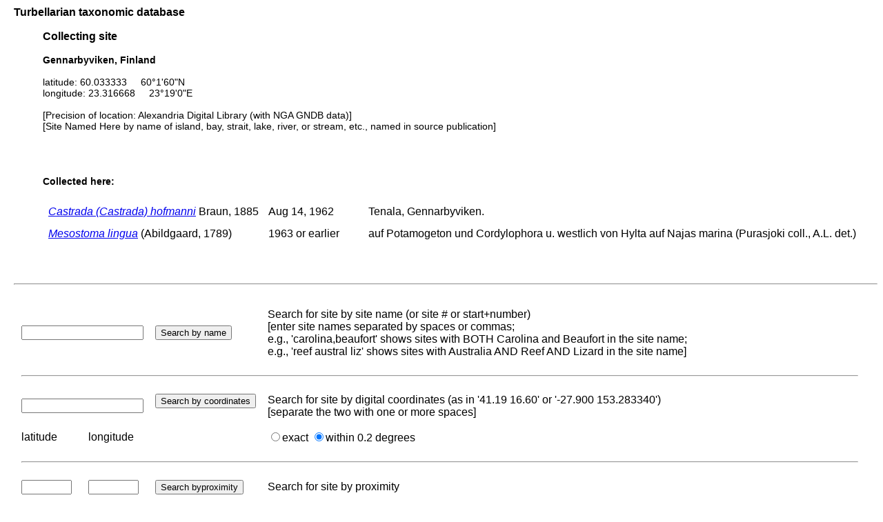

--- FILE ---
content_type: text/html; charset=UTF-8
request_url: http://turbellaria.umaine.edu/turbellaria/turb3.php?action=18&srec=5889&code=9432
body_size: 3519
content:

<!DOCTYPE HTML PUBLIC "-//W3C//DTD HTML 4.01 Transitional//EN">
<html lang="en">
<head>
<meta http-equiv="Content-Type" content="text/html; charset=iso-8859-1">
<link rel="stylesheet" type="text/css" href="css/turb.css" /><title>cyathus</title>
</head>
<body style="font-family:arial;color:black;font-size:14px">
<h3>Turbellarian taxonomic database</h3>
<div style="margin-left:3em">	<h3>Collecting site</h3>
<p><b>Gennarbyviken, Finland</b><br />
<br />latitude: 60.033333 &nbsp; &nbsp; 60°1'60"N<br />longitude: 23.316668 &nbsp; &nbsp; 23°19'0"E<br />
<br />[Precision of location: Alexandria Digital Library (with NGA GNDB data)] <br />[Site Named Here by name of island, bay, strait, lake, river, or stream, etc., named in source publication] </p><br /><br /><h4>Collected here:</h4><table><tr><td><a href="/turbellaria/turb3.php?action=1&code=6371"><i>Castrada (Castrada) hofmanni</i></a> Braun, 1885</td><td>Aug 14, 1962</td><td></td><td></td><td>Tenala, Gennarbyviken.</td></tr><tr><td><a href="/turbellaria/turb3.php?action=1&code=6580"><i>Mesostoma lingua</i></a> (Abildgaard, 1789)</td><td>1963 or earlier</td><td></td><td></td><td>auf Potamogeton und Cordylophora u. westlich von Hylta auf Najas marina (Purasjoki coll., A.L. det.)</td></tr></table><br /><br /></div>
<br /><hr /><br /><FORM METHOD="post" ACTION="/turbellaria/turb3.php?action=19">
<table cellspacing="5">
<tr><td colspan="2">
<input type="text" name="srch" value="" size="20" />
</td><td>
<input type="submit" name="button" value="Search 
by name" />
</td>
<td>Search for site by site name (or site # or start+number)<br /> [enter site names separated by spaces or commas;<br /> e.g., 'carolina,beaufort' shows sites with BOTH Carolina and Beaufort in the site name;<br />e.g., 'reef austral liz' shows sites with Australia AND Reef AND Lizard in the site name] </td></tr>
<tr><td colspan="4"><hr></td></tr>
<tr><td colspan="2">
<input type="text" name="latlon" value="" size="20" />
</td><td valign="top">
<input type="submit" name="latlonsrch" value="Search by
 coordinates" />
</td>
<td>Search for site by digital coordinates (as in '41.19 16.60' or '-27.900 153.283340')<br /> [separate the two with one or more spaces]</td></tr>
<tr><td>latitude</td><td>longitude</td><td></td><td><input type="radio" name="prox" value="0" />exact
<input type="radio" name="prox" value="1" checked="checked" />within 0.2 degrees
</td><td colspan="2"></td></tr>
<tr><td colspan="4"><hr></td></tr>
<tr><td>
<input type="text" name="latisrch" value="" size="7" />
</td><td>
<input type="text" name="longisrch" value="" size="7" />
</td><td valign="top">
<input type="submit" name="proximity" value="Search by
proximity" />
</td>
<td>Search for site by proximity</td></tr>
<tr><td>latitude</td><td>longitude</td><td>&nbsp;</td><td>(enter coordinates for the center of the search area (e.g., 16.4/-88.1 or 16°57'36.95"N / 88°2'11.84"W ). Search is to within 1 degree.</td></tr>
<tr><td colspan="4"><hr></td></tr>
</table>
</FORM>
<br /> <hr> <br />
<table border cellpadding="9"><tr>
<td>
<FORM METHOD="post" ACTION="/turbellaria/turb3.php?action=5">
<p>taxon: 
<input type="text" name="sys" value="" size="20" />
<input type="submit" name="button" value="Search" />
</FORM></p>
</td><td>
<FORM METHOD="post" ACTION="/turbellaria/turb3.php?action=0">
<input type="submit" name="button" value="Full Search" />
</FORM>
</td>
<td><a href="turbella.php"><b>Home page</b> </a> -- (Main hierarchy)</td>
</tr></table>
 <br /><br />
</body></html>
